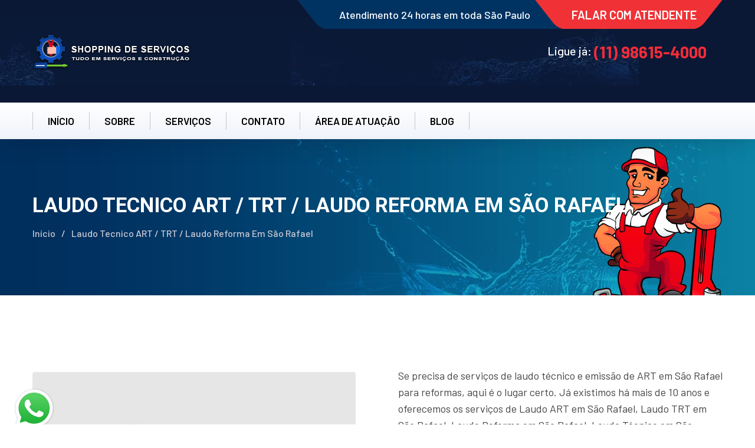

--- FILE ---
content_type: text/html; charset=UTF-8
request_url: https://shoppingdeservicos.com.br/laudo-tecnico-art-trt-laudo-reforma-sao-rafael.php
body_size: 7837
content:
<!DOCTYPE html>
<html lang="pt-br">
<head>
	<meta charset="UTF-8">
    <meta http-equiv="X-UA-Compatible" content="IE=edge">
    <title>Laudo Tecnico ART / TRT / Laudo Reforma em São Rafael - (11) 98615-4000</title>
    <meta name="robots" content="index, follow" />
    <meta name="description" content="Laudo Tecnico ART / TRT / Laudo Reforma 24 horas em São Rafael, Laudo Tecnico ART / TRT / Laudo Reforma em São Rafael, Laudo Tecnico ART / TRT / Laudo Reforma em são paulo em São Rafael, pequenos reparos em são paulo em São Rafael">
    <meta name="robots" content="all">
    <meta name="author" content="Host More Brasil - (24) 3112-7076">
    <meta name="keywords" content="Laudo Tecnico ART / TRT / Laudo Reforma 24 horas em São Rafael, Laudo Tecnico ART / TRT / Laudo Reforma em São Rafael, Laudo Tecnico ART / TRT / Laudo Reforma em são paulo em São Rafael, pequenos reparos em são paulo em São Rafael">
    <meta property="og:type" content="page">
    <meta property="og:url" content="https://shoppingdeservicos.com.br/laudo-tecnico-art-trt-laudo-reforma-sao-rafael.php">
    <meta property="og:title" content="Laudo Tecnico ART / TRT / Laudo Reforma em São Rafael">
    <meta property="og:image" content="https://shoppingdeservicos.com.br/logo2-light@2x.png">
    <meta property="og:description" content="Laudo Tecnico ART / TRT / Laudo Reforma 24 horas em São Rafael, Laudo Tecnico ART / TRT / Laudo Reforma em São Rafael, Laudo Tecnico ART / TRT / Laudo Reforma em são paulo em São Rafael, pequenos reparos em são paulo em São Rafael">
	<meta name="viewport" content="width=device-width, initial-scale=1">
	<link rel="stylesheet" href="assets/css/aos.css">
	<link rel="stylesheet" href="assets/css/bootstrap.min.css">	
	<link rel="stylesheet" href="assets/css/imp.css">
	<link rel="stylesheet" href="assets/css/custom-animate.css">
  	<link rel="stylesheet" href="assets/css/font-awesome.min.css">
	<link rel="stylesheet" href="assets/css/owl.css">
 	<link rel="stylesheet" href="assets/css/scrollbar.css">
	<link rel="stylesheet" href="assets/css/hiddenbar.css">
     <link rel="stylesheet" href="assets/css/color-2.css">
     <link rel="stylesheet" href="assets/css/style.css">
    <link rel="stylesheet" href="assets/css/style-2.css">
	<link rel="stylesheet" href="assets/css/responsive.css">
    <link rel="apple-touch-icon" sizes="180x180" href="assets/images/favicon/apple-touch-icon.png">
    <link rel="icon" type="image/png" href="assets/images/favicon/favicon-32x32.png" sizes="32x32">
    <link rel="icon" type="image/png" href="assets/images/favicon/favicon-16x16.png" sizes="16x16">
    <!-- Google Tag Manager -->
<script>(function(w,d,s,l,i){w[l]=w[l]||[];w[l].push({'gtm.start':
new Date().getTime(),event:'gtm.js'});var f=d.getElementsByTagName(s)[0],
j=d.createElement(s),dl=l!='dataLayer'?'&l='+l:'';j.async=true;j.src=
'https://www.googletagmanager.com/gtm.js?id='+i+dl;f.parentNode.insertBefore(j,f);
})(window,document,'script','dataLayer','GTM-5273LBH');</script>
<!-- End Google Tag Manager -->
<!-- Google tag (gtag.js) -->
<script async src="https://www.googletagmanager.com/gtag/js?id=AW-858261735"></script>
<script>
  window.dataLayer = window.dataLayer || [];
  function gtag(){dataLayer.push(arguments);}
  gtag('js', new Date());

  gtag('config', 'AW-858261735');
</script>
<!-- TrafficGuard Integration -->
<script>
    var dataTrafficGuard = dataTrafficGuard || [];
    dataTrafficGuard.push(['property', 'tg-009789-001']);
    dataTrafficGuard.push(['event','pageview']);
    (function() {var tg = document.createElement('script'); tg.type = 'text/javascript'; tg.async = true; tg.src = '//tgtag.io/tg.js?pid=tg-009789-001';var s = document.getElementsByTagName('script')[0];s.parentNode.insertBefore(tg, s);})();
</script>
<noscript><img src="//p.tgtag.io/event?property_id=tg-009789-001&event_name=pageview&no_script=1" width="1" height="1" border="0"/></noscript>
<!-- TrafficGuard End-->
<!-- TrafficGuard Integration -->
<script>
    var dataTrafficGuard = dataTrafficGuard || [];
    dataTrafficGuard.push(['property', 'tg-009789-001']);
    dataTrafficGuard.push(['event','pageview']);
    (function() {var tg = document.createElement('script'); tg.type = 'text/javascript'; tg.async = true; tg.src = '//tgtag.io/tg.js?pid=tg-009789-001';var s = document.getElementsByTagName('script')[0];s.parentNode.insertBefore(tg, s);})();
</script>
<noscript><img src="//p.tgtag.io/event?property_id=tg-009789-001&event_name=pageview&no_script=1" width="1" height="1" border="0"/></noscript>
<!-- TrafficGuard End-->

</head>
<!-- Google tag (gtag.js) -->
<script async src="https://www.googletagmanager.com/gtag/js?id=G-2FKPF99XXM">
</script>
<script>
  window.dataLayer = window.dataLayer || [];
  function gtag(){dataLayer.push(arguments);}
  gtag('js', new Date());

  gtag('config', 'G-2FKPF99XXM');
</script>
<body>
    <!-- Google Tag Manager (noscript) -->
<noscript><iframe src="https://www.googletagmanager.com/ns.html?id=GTM-5273LBH"
height="0" width="0" style="display:none;visibility:hidden"></iframe></noscript>
<!-- End Google Tag Manager (noscript) -->
<div class="boxed_wrapper">   
<header class="main-header header-style-one"> 
    <div class="header-top">
        <div class="header-top-bg banner-animate" style="background-image: url(assets/images/shape/header-top-bg.jpg)"></div>
        <div class="container">
            <div class="outer-box clearfix">
                <div class="header-top-left pull-left">
                    <div class="logo">
                        <a href="/"><img src="assets/images/resources/logo.png"   alt="Laudo Tecnico ART / TRT / Laudo Reforma em São Rafael"></a>
                    </div>
                </div>
                <div class="header-top-right pull-right">
                    <div class="top">
                        <div class="opening-hours">
                            <p>Atendimento 24 horas em toda São Paulo</p>
                        </div>
                        <div class="button-box">
                            <a href="https://api.whatsapp.com/send?phone=5511986154000&text=Ol%C3%A1%2C+estou+entrando+em+contato+atrav%C3%A9s+do+whatsapp%21">FALAR COM ATENDENTE</a>
                        </div>
                    </div>
                    <div class="bottom">
                        <div class="call-un-now">
                            <p>Ligue já: <a href="tel:011986154000">(11) 98615-4000</a> </p>
                        </div>
                    </div>
                </div> 
            </div>
        </div>    
    </div>  
    <div class="header">
        <div class="container">
            <div class="outer-box clearfix">
                 <div class="header-left clearfix pull-left">
                     <div class="nav-outer clearfix">
                         <div class="mobile-nav-toggler">
                            <div class="inner">
                                <span class="icon-bar"></span>
                                <span class="icon-bar"></span>
                                <span class="icon-bar"></span>
                            </div>
                        </div>
                         <nav class="main-menu style1 navbar-expand-md navbar-light">
                            <div class="collapse navbar-collapse show clearfix" id="navbarSupportedContent">
                                <ul class="navigation clearfix">
                                    <li><a href="index.php">INÍCIO</a></li>
                                    <li><a href="nossa-empresa.php">SOBRE</a></li>
                                    <li class="dropdown"><a href="#">SERVIÇOS</a>
                                        <ul>
                                                                        <li><a href="telhadista-conserto-de-telhados.php">TELHADISTA</a></li>
                                <li><a href="encanador-pex-ppr-cobre-ferro-pvc-24h.php">ENCANADOR</a></li>
                                <li><a href="desentupidora-desentupimento.php">DESENTUPIDORA</a></li>
                                <li><a href="marido-de-aluguel-faz-tudo.php">MARIDO DE ALUGUEL</a></li>
                                <li><a href="conserto-de-aquecedores-bombas-de-agua-e-pressurizadores.php">ASSISTÊNCIA TÉCNICA DE BOMBAS E AQUECEDORES</a></li>
                                <li><a href="dedetizadora-dedetizacao.php">DEDETIZADORA</a></li>
                                <li><a href="eletricista-emergencia-eletricista-24h.php">ELETRICISTA</a></li> 
                                <li><a href="laudo-tecnico-art-trt-laudo-reforma.php">LAUDO TÉCNICO</a></li>                                                        </ul>
                                    </li>   
                                    <li><a href="fale-conosco.php">CONTATO</a></li>
                                    <li><a href="area-de-atuacao.php">ÁREA DE ATUAÇÂO</a></li>
                                    <li><a href="https://shoppingdeservicos.com.br/blog/">BLOG</a></li>
                                 </ul>
                             </div>
                        </nav>                         
                     </div>
                 </div> 
                  
            </div>  
        </div>
    </div> 
    <div class="sticky-header">
        <div class="container">
            <div class="outer-box clearfix">
                 <div class="header-left clearfix pull-left">
                    <div class="nav-outer clearfix">
                         <nav class="main-menu clearfix">
                         </nav>
                    </div>
                </div>
             </div>
        </div>
    </div>
    <div class="mobile-menu">
        <div class="menu-backdrop"></div>
        <div class="close-btn"><span class="icon flaticon-multiply"></span></div>
        <nav class="menu-box">
            <div class="nav-logo"><a href="/"><img src="assets/images/resources/mobilemenu-logo.png" alt="Laudo Tecnico ART / TRT / Laudo Reforma em São Rafael"></a></div>
            <div class="menu-outer"></div>
         </nav>
    </div>  
</header> 
<section class="breadcrumb-area" style="background-image: url(assets/images/breadcrumb/breadcrumb-1.jpg);">
    <div class="container">
        <div class="row">
            <div class="col-xl-12">
                <div class="inner-content clearfix">
                    <div class="layer-outer">
                        <img src="assets/images/shape/breadcrumb-man.png" alt="Laudo Tecnico ART / TRT / Laudo Reforma em São Rafael">
                    </div>
                    <div class="title">
                       <h1>Laudo Tecnico ART / TRT / Laudo Reforma em São Rafael</h1> 
                    </div>
                    <div class="breadcrumb-menu">
                        <ul class="clearfix">
                            <li><a href="/">Início</a></li>
                            <li>/</li>
                            <li>Laudo Tecnico ART / TRT / Laudo Reforma em São Rafael</li>
                        </ul>    
                    </div>
                </div>
            </div>
        </div>
    </div>
</section>  

<section class="single-service-one">
    <div class="container">
        <div class="row clearfix">
            <div class="col-lg-6 col-md-12 col-sm-12 image-column">
                <div class="image-box">
                    <figure class="image"><img src="assets/images-2/service/laudo-tecnico-servico1.jpg" alt="Laudo Tecnico ART / TRT / Laudo Reforma em São Rafael"></figure> 
                </div>
            </div>
            <div class="col-lg-6 col-md-12 col-sm-12 content-column">
                <div class="content-box">
                    <div class="sec-title-two">
                        <h2></h2>
                    </div>
                    <div class="text">
                        <p>Se precisa de serviços de laudo técnico e emissão de ART em São Rafael para reformas, aqui é o lugar certo. Já existimos há mais de 10 anos e oferecemos os serviços de Laudo ART em São Rafael, Laudo TRT em São Rafael, Laudo Reforma em São Rafael, Laudo Técnico em São Rafael, Laudo Reforma de Apartamento em São Rafael, Laudo AVCB/CLCB em São Rafael, Laudo Estrutura em São Rafael, Laudo Elétrico em São Rafael, Laudo Hidráulico em São Rafael, Laudo Gás e Emissão ART TRT em São Rafael - com o menor preço do estado de São Paulo. Não perca tempo, faça seu laudo técnico e emissão de ART em São Rafael com a gente e garanta reformas seguras.</p>
                    </div><br><br> 
                </div>
            </div>
        </div>
        <div class="">
                <div class="content-box">
                    <div class="">
                    </div>
                    <div class="text">
                    </div>
                </div>
            </div>        
    </div>
</section>

<section class="contact-info-style1-area">
    <div class="container">
        <div class="row">
            <div class="col-xl-12">
                <div class="style1-contact-info" style="background-image: url(assets/images/pattern/style1-contact-info-bg.png)">
                    <div class="left">
                        <h2>Fale Conosco <a href="tel:011986154000">(11) 98615-4000</a> ou Contate-nos Online<br> <span>e faça seu orçamento!</span></h2>
                    </div>
                    <div class="right">
                        <a class="btn-one style2 gradient-bg-2" href="https://api.whatsapp.com/send?phone=5511986154000&text=Ol%C3%A1!%20Deixe%20seu%20nome,%20telefone,%20endere%C3%A7o%20e%20servi%C3%A7o%20a%20ser%20realizado%20que%20estaremos%20retornando%20dentro%20de%20minutos,%20em%20caso%20de%20emerg%C3%AAncia%20ou%20queira%20falar%20agora%20com%20nossos%20profissionais%20ligue:%2011-4112-9000%20/%2011-4214-2000%20agradecemos%20seu%20contato"><span class="txt">Atendimento Online</span></a>
                    </div>
                </div>
            </div>
        </div>
    </div>
</section><br><br><br>

<section class="single-service-two">
    <div class="container">
        <div class="row clearfix">
            <div class="col-lg-6 col-md-12 col-sm-12 left-column">
                <div class="left-content">
                    <div class="text">
                        <h2 class="maiuscula">LAUDO DE REFORMA ART TRT em São Rafael</h2>
                        <p class="justify">Necessita de laudo técnico em São Rafael o Shopping de Serviços oferece serviços completos de engenharia civil, temos técnico em edificações especialistas em todas áreas da engenharia para ajudar a tomar decisões informadas e seguras para a sua obra.</p>
                    </div>
                    <figure class="image-box"><img src="assets/images-2/service/laudo-tecnico-servico2.jpg" alt="pequenos reparos em são paulo em São Rafael"></figure>
                </div>
            </div>
            <div class="col-lg-6 col-md-12 col-sm-12 right-column">
                <div class="right-content justify">
                <br><br><br>
                    <p>Nossos especialistas oferecem serviços de laudo de obras e reformas em São Rafael, emissão de ART (Anotação de Responsabilidade Técnica) ou TRT (Técnico Responsável Técnico) assinado, além de serviços de gás, reformas, hidráulicos, elétricos, estruturais e testes de estanqueidade.</p>
                    <p>Nossos profissionais também realizam laudos AVCB/CLCB em São Rafael, avclb e outros serviços de perícia em São Rafael, além de auxiliar os assistentes peritos. Todos os nossos laudos são assinados por engenheiros civis, arquitetos e técnicos em edificações.</p>
                    <p>Os serviços de laudo técnico em São Rafael são essenciais para garantir a segurança de uma obra. Se você está planejando reformar, construir ou até mesmo vender a sua casa, entre em contato conosco para obter mais informações sobre os nossos serviços.</p>
                </div><br><br><br>
            </div>
        </div>
        <br> 
    </div>
</section>

<section class="single-service-one">
    <div class="container">
        <div class="row clearfix">
            <div class="col-lg-6 col-md-12 col-sm-12 image-column">
                <div class="image-box">
                    <figure class="image"><img src="assets/images-2/service/laudo-tecnico-servico3.png" alt="Laudo Tecnico ART / TRT / Laudo Reforma em São Rafael"></figure> 
                </div>
            </div>
            <div class="col-lg-6 col-md-12 col-sm-12 content-column">
                <div class="content-box">
                    <div class="sec-title-two">
                        <h2>LAUDO TÉCNICO ART PARA REFORMA em São Rafael</h2>
                    </div>
                    <div class="text justify">
                        <p>O laudo técnico art em São Rafael (responsabilidade técnica) é um documento legalmente emitido por um profissional habilitado de técnico em edificações, engenharia civil, arquitetura ou afins para avaliar a viabilidade técnica da realização de determinadas obras, reformas ou serviços em uma edificação.</p>
                    </div><br><br> 
                </div>
            </div>
        </div>
        <div class="">
                <div class="content-box">
                    <div class="">
                    </div>
                    <div class="text">
                    </div>
                </div>
            </div>
            <p class="justify">Esse documento é exigido por órgãos públicos competentes, a fim de certificar que a obra a ser executada possui as condições necessárias para a realização segura, dentro dos padrões exigidos para garantir a segurança dos usuários e do próprio imóvel.</p>
            <p class="justify">O laudo técnico art em São Rafael também é necessário para garantir que as reformas realizadas atendam às normas técnicas e de segurança estabelecidas para a edificação, evitando riscos à saúde e segurança dos usuários e danos às estruturas existentes.</p>  
            <p class="justify">Esse documento é importante para garantir a segurança e qualidade das reformas, além de ser necessário para que se possa obter autorização dos órgãos competentes para a realização da obra.</p>          
    </div>
</section>

<section class="single-service-two">
    <div class="container">
        <div class="row clearfix">
            <div class="col-lg-6 col-md-12 col-sm-12 left-column">
                <div class="left-content">
                    <div class="text">
                        <h2 class="maiuscula">LAUDO REFORMA APARTAMENTO em São Rafael</h2>
                    </div>
                    <figure class="image-box"><img src="assets/images-2/service/laudo-tecnico-servico4.jpg" alt="pequenos reparos em são paulo em São Rafael"></figure>
                </div>
            </div>
            <div class="col-lg-6 col-md-12 col-sm-12 right-column">
                <div class="right-content justify">
                <br><br><br>
                <p class="justify">Um laudo de reforma de apartamento ART em São Rafael é um documento emitido por um técnico em edificações que certifica que as obras de reforma de um apartamento estão de acordo com as normas de segurança e qualidade estabelecidas pelo ART (Anotação de Responsabilidade Técnica). Este documento é necessário para que se possa obter a licença de funcionamento da obra, sendo exigido pelos órgãos públicos competentes.</p>
                    <p>O síndico de um prédio pode exigir o laudo de reforma de apartamento ART em São Rafael, uma vez que as obras de reforma devem seguir as normas de segurança e qualidade estabelecidas pela ART. O técnico em edificações pode emitir o laudo, pois possui o conhecimento e a capacidade necessários para avaliar as obras de reforma e certificar se elas estão de acordo com as normas de segurança e qualidade exigidas.</p>
                </div><br><br><br>
            </div>
        </div>
        <br> 
    </div>
</section>

<section class="single-service-one">
    <div class="container">
        <div class="row clearfix">            
            <div class="col-lg-12 col-md-12 col-sm-12 content-column">
                <div class="content-box">
                    <div class="sec-title-two">
                        <h2>LAUDO AVCB/CLCB em São Rafael</h2>
                    </div><br>
                    <div class="text">
                    </div>
                </div>
            </div>
        </div>
        <div class="">
                <div class="content-box">
                    <div class="">
                    </div>
                    <div class="text">
                    </div>
                </div>
            </div>
            <p class="justify">O AVCB/CLCB em São Rafael (Auto de Vistoria do Corpo de Bombeiros) e o AVCLB em São Rafael (Auto de Vistoria do Corpo de Licenciamento de Bombeiros) são documentos emitidos pelo Corpo de Bombeiros e necessários para aprovação de projetos e licenças para construção, reforma ou utilização de edificações.</p>
            <p class="justify">Esses laudos servem para garantir que os estabelecimentos estão de acordo com as normas de segurança exigidas pelo Corpo de Bombeiros.</p>
            <p class="justify">Quem pode pedir esses laudos são os proprietários ou responsáveis pelos imóveis ou empresas, que devem preencher o requerimento de vistoria.</p>      
    </div>
</section>

<section class="contact-info-style1-area">
    <div class="container">
        <div class="row">
            <div class="col-xl-12">
                <div class="style1-contact-info" style="background-image: url(assets/images/pattern/style1-contact-info-bg.png)">
                    <div class="left">
                        <h2>Fale Conosco <a href="tel:011986154000">(11) 98615-4000</a> ou Contate-nos Online<br> <span>e faça seu orçamento!</span></h2>
                    </div>
                    <div class="right">
                        <a class="btn-one style2 gradient-bg-2" href="https://api.whatsapp.com/send?phone=5511986154000&text=Ol%C3%A1!%20Deixe%20seu%20nome,%20telefone,%20endere%C3%A7o%20e%20servi%C3%A7o%20a%20ser%20realizado%20que%20estaremos%20retornando%20dentro%20de%20minutos,%20em%20caso%20de%20emerg%C3%AAncia%20ou%20queira%20falar%20agora%20com%20nossos%20profissionais%20ligue:%2011-4112-9000%20/%2011-4214-2000%20agradecemos%20seu%20contato"><span class="txt">Atendimento Online</span></a>
                    </div>
                </div>
            </div>
        </div>
    </div>
</section><br><br>

<section class="single-service-two">
    <div class="container">
        <div class="row clearfix">
            <div class="col-lg-12 col-md-12 col-sm-12 left-column">
                <div class="left-content">
                    <div class="text">
                        <h2 class="maiuscula">LAUDO DE ESTRUTURAS COM ART OU TRT em São Rafael</h2>
                        <br>
                        <p class="justify">O laudo de estruturas com Art ou TRT em São Rafael serve para avaliar as condições estruturais de um edifício, bem como avaliar a estabilidade da estrutura, a integridade da estrutura, a resistência da estrutura e outros aspectos relacionados. A necessidade de um laudo de estruturas em São Rafael pode variar, mas geralmente é requerido em casos em que há dúvidas sobre a integridade da estrutura de um edifício ou em casos de obras de reforma.</p>
                        <br>
                        <p class="justify">A emissão de um laudo de estruturas com Art ou TRT em São Rafael deve ser feita por um técnico qualificado, como um engenheiro civil/estrutural, arquiteto ou Técnico de edificação.  </p>
                    </div>
                </div>
            </div>
            <div class="col-lg-6 col-md-12 col-sm-12 right-column">
                <div class="right-content justify">
                <br><br><br>
                </div>
            </div>
        </div>
        <br> 
    </div>
</section>

<section class="single-service-one">
    <div class="container">
        <div class="row clearfix">            
            <div class="col-lg-12 col-md-12 col-sm-12 content-column">
                <div class="content-box">
                    <div class="sec-title-two">
                        <h2>LAUDO ELETRICO COM ART OU TRT em São Rafael</h2>
                    </div><br>
                    <div class="text">
                    </div>
                </div>
            </div>
        </div>
        <div class="">
                <div class="content-box">
                    <div class="">
                    </div>
                    <div class="text">
                    </div>
                </div>
            </div>
            <p class="justify">Um laudo elétrico em São Rafael é um documento emitido por um profissional habilitado como Técnico em Edificações, Engenharia Elétrica ou Eletrotécnica que atesta a segurança e a adequação dos circuitos elétricos de um local. O laudo elétrico em São Rafael avalia se o local está em conformidade com as normas técnicas de segurança e o projeto elétrico.</p>
            <p class="justify">A necessidade de um laudo elétrico em São Rafael é para garantir que a instalação elétrica de um local esteja segura e funcional. O laudo elétrico em São Rafael é útil para quem adquire um imóvel, faz reformas, constrói um novo imóvel e também para os locais que necessitam de manutenção ou de qualquer outro tipo de alteração.</p>
            <p class="justify">Qualquer pessoa pode solicitar um laudo elétrico em São Rafael, desde que seja feito por um profissional habilitado.</p>      
    </div>
</section>

<section class="single-service-two">
    <div class="container">
        <div class="row clearfix">
            <div class="col-lg-12 col-md-12 col-sm-12 left-column">
                <div class="left-content">
                    <div class="text">
                        <h2 class="maiuscula">LAUDO HIDRAULICA COM ART OU TRT em São Rafael</h2>
                        <br>
                        <p class="justify">Um laudo hidráulico com ART ou TRT em São Rafael é um documento técnico emitido por um técnico em edificações ou engenheiro responsável técnico. O objetivo é verificar se a instalação hidráulica de um edifício está de acordo com as normas técnicas estabelecidas, assegurando assim que seu uso é seguro.</p>
                        <br>
                        <p class="justify">A necessidade de um laudo hidráulico com ART ou TRT em São Rafael pode ser exigida por proprietários, locatários, seguradoras ou organismos governamentais. Além disso, pode ser solicitado quando houver alterações nas instalações hidráulicas, como a instalação de equipamentos novos ou a realização de obras de manutenção.</p>
                        <br>
                        <p class="justify">O técnico em edificações pode emitir o laudo hidráulico em São Rafael. No entanto, o profissional deve ter um conhecimento aprofundado das normas e especificações técnicas exigidas para a instalação hidráulica. Além disso, o técnico deve possuir o Certificado de Responsabilidade Técnica (CRT) para poder emitir o documento.</p>
                    </div>
                </div>
            </div>
            <div class="col-lg-6 col-md-12 col-sm-12 right-column">
                <div class="right-content justify">                
                </div>
            </div>
        </div>
        <br> 
    </div>
</section>

<br><br>
<section class="contact-info-style1-area">
    <div class="container">
        <div class="row">
            <div class="col-xl-12">
                <div class="style1-contact-info" style="background-image: url(assets/images/pattern/style1-contact-info-bg.png)">
                    <div class="left">
                        <h2>Fale Conosco <a href="tel:011986154000">(11) 98615-4000</a> ou Contate-nos Online<br> <span>e faça seu orçamento!</span></h2>
                    </div>
                    <div class="right">
                        <a class="btn-one style2 gradient-bg-2" href="https://api.whatsapp.com/send?phone=5511986154000&text=Ol%C3%A1!%20Deixe%20seu%20nome,%20telefone,%20endere%C3%A7o%20e%20servi%C3%A7o%20a%20ser%20realizado%20que%20estaremos%20retornando%20dentro%20de%20minutos,%20em%20caso%20de%20emerg%C3%AAncia%20ou%20queira%20falar%20agora%20com%20nossos%20profissionais%20ligue:%2011-4112-9000%20/%2011-4214-2000%20agradecemos%20seu%20contato"><span class="txt">Atendimento Online</span></a>
                    </div>
                </div>
            </div>
        </div>
    </div>
</section>
<section class="single-service-one">
    <div class="container">
        <div class="row clearfix">
            <div class="col-lg-6 col-md-12 col-sm-12 image-column">
                <div class="image-box">
                    <figure class="image"><img src="assets/images-2/service/laudo-tecnico-servico5.jpg" alt="Laudo Tecnico ART / TRT / Laudo Reforma em São Rafael"></figure> 
                </div>
            </div>
            <div class="col-lg-6 col-md-12 col-sm-12 content-column">
                <div class="content-box">
                    <div class="sec-title-two">
                        <h2>LAUDO GAS COM ART OU TRT em São Rafael</h2>
                    </div>
                    <div class="text">
                        <p class="justify">Um laudo gás em São Rafael é um documento emitido por um profissional habilitado, geralmente um engenheiro ou tecnico em edificações, que avaliam o estado de segurança dos equipamentos de gás utilizados em residências ou empresas. O laudo gás em São Rafael é necessário para que seja comprovado que esses equipamentos estão em condições de operação seguras, dentro dos padrões de segurança exigidos pelas autoridades competentes. Caso esses equipamentos não estejam em condições adequadas, o laudo gás em São Rafael deverá ser feito a fim de determinar as medidas necessárias para corrigir suas falhas. O laudo gás em São Rafael pode ser solicitado por qualquer pessoa, desde que haja a necessidade de verificar a segurança dos equipamentos de gás. O tecnico em edificações, desde que devidamente habilitado, está autorizado a realizar o laudo gás em São Rafael.</p>
                    </div><br><br> 
                </div>
            </div>
        </div>
        <div class="">
                <div class="content-box">
                    <div class="">
                    </div>
                    <div class="text">
                    </div>
                </div>
            </div>
        </div>
</section>

<section class="single-service-two">
    <div class="container">
        <div class="row clearfix">
            <div class="col-lg-6 col-md-12 col-sm-12 left-column">
                <div class="left-content">
                    <div class="text">
                        <h2 class="maiuscula"></h2>
                    </div>
                    <figure class="image-box"><img src="assets/images-2/service/laudo-tecnico-servico6.jpg" alt="pequenos reparos em são paulo em São Rafael"></figure>
                </div>
            </div>
            <div class="col-lg-6 col-md-12 col-sm-12 right-column">
                <div class="right-content justify">
                    <h3>QUAL A PRINCIPAL VANTAGEM DE TER UM ENGENHEIRO OU TÉCNICO EM EDIFICAÇÕES RESPONSÁVEL em São Rafael?</h3>
                <br><br>              
                <p class="justify">A principal vantagem de ter um engenheiro ou técnico em edificações responsável em São Rafael é que eles possuem conhecimentos e habilidades específicas para ajudar a garantir que o projeto seja seguro, eficiente e apropriado para o uso pretendido. Eles podem ajudar a avaliar a qualidade e a segurança de materiais, sistemas e equipamentos usados em projetos de construção, bem como as técnicas de instalação e outros métodos de construção. Eles também podem ajudar a garantir que os projetos de construção cumpram as regulamentações e padrões de segurança aplicáveis. Além disso, eles também podem fornecer suporte aos proprietários durante as fases de projeto, construção e manutenção.</p>
                </div><br><br><br>
            </div>
        </div>
        <br>
        <br><br><br><br>     
    </div>
</section>

<footer class="footer-area">
    <div class="footer-bg" style="background-image: url(assets/images/shape/footer-bg.jpg)"></div>    
    <div class="footer-top">
        <div class="footer-top-bg" style="background-image: url(assets/images/pattern/footer-top-bg.png)"></div>
        <div class="container">
            <div class="row">
                <div class="col-xl-12">
                    <div class="footer-top-contact-box">
                        <ul>
                            <li>
                                <div class="icon">
                                    <span class="fa fa-whatsapp thm-clr"></span>
                                </div>
                                <div class="title">
                                    <h5>WhatsApp :</h5>
                                    <h5><a href="https://api.whatsapp.com/send?phone=5511986154000&text=Ol%C3%A1%2C+estou+entrando+em+contato+atrav%C3%A9s+do+whatsapp%21">(11) 98615-4000</a></h5>
                                </div>
                            </li>
                             <li>
                                <div class="icon">
                                    <span class="icon-phone thm-clr"></span>
                                </div>
                                <div class="title">
                                    <h5>Ligue já :</h5>
                                    <h5><a href="tel:01198615400">(11) 98615-4000</a></h5>
                                </div>
                            </li>
                          </ul>
                    </div>
                </div>
            </div>
        </div>    
    </div>
    <div class="footer">
        <div class="container">
            <div class="row">
                 <div class="col-xl-4 col-lg-6 col-md-6 col-sm-12">
                    <div class="single-footer-widget marbtm">
                        <div class="our-company-info">
                            <div class="footer-logo">
                                <a href="/"><img src="assets/images/footer/footer-logo.png" alt="Laudo Tecnico ART / TRT / Laudo Reforma em São Rafael"></a>   
                            </div>
                            <div class="text">
                                <p>A Shopping Serviços é uma empresa fundada há 55 anos e é reconhecida como uma das mais experientes e qualificadas do ramo de prestação de serviços...</p>
                            </div>
                         </div>      
                    </div>
                </div> 
                 <div class="col-xl-2 col-lg-6 col-md-6 col-sm-12">
                    <div class="single-footer-widget marlftminus marbtm">
                        <div class="title">
                            <h3>NAVEGAR</h3>
                        </div>
                        <div class="footer-widget-link1">
                            <ul>
                                <li><a href="index.php">INÍCIO</a></li>    
                                <li><a href="nossa-empresa.php">SOBRE</a></li>             
                                <li><a href="fale-conosco.php">CONTATO</a></li>             
                                <li><a href="area-de-atuacao.php">ÁREA DE ATUAÇÃO</a></li>             
                                <li><a href="sitemap.xml">SITEMAP</a></li>                         
                            </ul>
                        </div>
                    </div>
                </div> 
                <div class="col-xl-3 col-lg-6 col-md-6 col-sm-12">
                    <div class="single-footer-widget martop16">
                        <div class="title">
                            <h3>SERVIÇOS</h3>
                        </div>
                        <div class="footer-widget-link2">
                            <ul>
                                                            <li><a href="telhadista-conserto-de-telhados.php">TELHADISTA</a></li>
                                <li><a href="encanador-pex-ppr-cobre-ferro-pvc-24h.php">ENCANADOR</a></li>
                                <li><a href="desentupidora-desentupimento.php">DESENTUPIDORA</a></li>
                                <li><a href="marido-de-aluguel-faz-tudo.php">MARIDO DE ALUGUEL</a></li>
                                <li><a href="conserto-de-aquecedores-bombas-de-agua-e-pressurizadores.php">ASSISTÊNCIA TÉCNICA DE BOMBAS E AQUECEDORES</a></li>
                                <li><a href="dedetizadora-dedetizacao.php">DEDETIZADORA</a></li>
                                <li><a href="eletricista-emergencia-eletricista-24h.php">ELETRICISTA</a></li> 
                                <li><a href="laudo-tecnico-art-trt-laudo-reforma.php">LAUDO TÉCNICO</a></li>                                            </ul>
                        </div> 
                    </div>
                </div>
                <div class="col-xl-3 col-lg-6 col-md-6 col-sm-12">
                    <div class="footer-widget-shape1">
                        <img src="assets/images/shape/man.png" alt="Shape1">
                    </div>    
                   
                </div>
            </div>
        </div>
    </div>
    <div class="footer-bottom">
        <div class="container">
            <div class="outer-box">
                <div class="copyright-text">
                    <p>&copy; Todos os direitos reservados a <a href="https://shoppingdeservicos.com.br/"><b>Laudo Tecnico ART / TRT / Laudo Reforma em São Rafael</b></a> &nbsp;&nbsp;| &nbsp;&nbsp;Desenvolvido por <a href="https://hostmore.dev.br" target="blank"><b>Host More Brasil</b></a></p>
                </div>
            </div>    
        </div>    
    </div>
</footer>   
</div> 
<button class="scroll-top scroll-to-target" data-target="html">
    <span class="fa fa-angle-up"></span>
</button> 
<script src="assets/js/jquery.js"></script>
<script src="assets/js/aos.js"></script>
<script src="assets/js/appear.js"></script>
<script src="assets/js/bootstrap.bundle.min.js"></script>
<script src="assets/js/bootstrap-select.min.js"></script>
 <script src="assets/js/isotope.js"></script>
<script src="assets/js/jquery.bootstrap-touchspin.js"></script>
<script src="assets/js/jquery.countdown.min.js"></script>
<script src="assets/js/jquery.countTo.js"></script>
<script src="assets/js/jquery.easing.min.js"></script>
<script src="assets/js/jquery.enllax.min.js"></script>
<script src="assets/js/jquery.fancybox.js"></script>
<script src="assets/js/jquery.mixitup.min.js"></script>
<script src="assets/js/jquery.paroller.min.js"></script>
<script src="assets/js/jquery.polyglot.language.switcher.js"></script>
<script src="assets/js/map-script.js"></script>
<script src="assets/js/nouislider.js"></script>
<script src="assets/js/owl.js"></script>
 <script src="assets/js/validation.js"></script>
<script src="assets/js/wow.js"></script>
<script src="assets/js/jquery.magnific-popup.min.js"></script>
<script src="assets/js/slick.js"></script>
<script src="assets/js/lazyload.js"></script>
<script src="assets/js/scrollbar.js"></script>
<script src="assets/js/tilt.jquery.js"></script>
<script src="assets/js/jquery.bxslider.min.js"></script>
 <script src="assets/js/parallax.min.js"></script>
<script src="assets/js/jquery.tinyscrollbar.js"></script>
<script src="assets/js/jQuery.style.switcher.min.js"></script>
<script src="assets/js/nav-tool.js"></script>
 <script src="assets/js/custom.js"></script>
<script>
        $(function() {
  $('#send-message-whatsapp').on('click', 'button', function(e) {
    e.preventDefault();

    const $form = $("#send-message-whatsapp");
    const phone = '551198615-400';
    const text = $form.children('input[name="text"]').val();
    const action = "https://api.whatsapp.com/send?phone=" + phone + "&text=" + text;

    $form.attr('action', action);
    $form.attr('target', '_blank');
    $form.submit();
  });
});
</script>
   <style>
            .whatsapp {
                position: fixed;
                top: 90%;
                left: 1%;
                padding: 10px;
                z-index: 10000000;
            }
            </style>
            <div>
                <a href="https://api.whatsapp.com/send?phone=5511986154000&text=Ol%C3%A1%2C+estou+entrando+em+contato+atrav%C3%A9s+do+whatsapp%21" 
                   target="_blank">
                   <img  class="whatsapp" src="assets/images/whatsapp.png" width="90px" alt="Laudo Tecnico ART / TRT / Laudo Reforma em São Rafael"/>
                </a>
            </div>	
</body>
</html>

--- FILE ---
content_type: text/css
request_url: https://shoppingdeservicos.com.br/assets/css/color-2.css
body_size: 3853
content:
.header-style-two .outer-box .main-menu .navigation>li:hover>a,.header-style-two .outer-box .main-menu .navigation>li.current>a{color:#d72027}.header-style-two .support-box h3 a:hover{color:#d72027}.theme-btn-one:before{background:#d72027}.banner-style-two .content-box .box-one{background:#d72027}.banner-style-two .content-box .box-two{background:#3362bc}.sec-title-two .sub-title{color:#d72027}.sec-title-two .sub-title:before,.sec-title-two.centred .sub-title:after{background:#d72027}.content_block_one .content-box .text h4{color:#5496f0}.list-style-one li:before{color:#d72027}.theme-btn-two{background-image:-webkit-linear-gradient(0deg,#d90429 0%,#d92c04 100%)}.service-block-one .inner-box .image-box{background:#d72027}.service-block-one .inner-box .lower-content h3 a:hover{color:#d72027}.service-block-one .inner-box .lower-content .link a{color:#d72027}.service-block-one .inner-box .lower-content .link a:before{background:#ff8b23}.service-section .owl-nav button:hover{color:#d72027}.additional-service .content-box .inner{background:#107cec}.content_block_two .content-box .inner-box .single-item .icon-box{color:#d72027}.counter-block-one .inner-box .icon-box{background:-webkit-linear-gradient(90deg,#158fe3,#17d1dd 100%)}.counter-block-one .inner-box .count-outer{color:#3195ff}.counter-block-one .inner-box p{color:#3195ff}.team-block-one .inner-box .image-box .image{background:-webkit-linear-gradient(90deg,#062b51,#169ddc 100%)}.team-block-one .inner-box .image-box .social-links li a:hover{background:#d72027;border-color:#d72027}.team-block-one .inner-box .lower-content h4 a:hover{color:#d72027}.main-footer .footer-top .newsletter-widget form .form-group input:focus{border-color:#d72027!important}.main-footer .footer-top .newsletter-widget form .form-group button{background:#d72027}.main-footer .social-links li a:hover{background:#d72027;border-color:#d72027}.header-style-three .header-upper .support-box .icon-box{color:#d72027}.header-style-three .header-upper .support-box h3 a:hover{color:#d72027}.header-style-three .header .outer-box .nav-outer{background:-webkit-linear-gradient(90deg,#ca1414,#e33d3d 100%)}.header-style-three .header .outer-box .nav-outer .btn-box a{background:#ba1616}.banner-style-three .inner-box .form-inner .form-group input:focus,.banner-style-three .inner-box .form-inner .form-group textarea:focus{border-color:#ba1616!important}.support-section .inner-container{background:-webkit-linear-gradient(90deg,#febb33,#feab26 100%)}.support-section .single-item p a:hover{color:#ba1616}.support-section .inner-container:before{background:-webkit-linear-gradient(90deg,#febb33,#feab26 100%)}.image_block_two .image-box .content-inner{background:#0af}.service-block-two .inner-box .icon-box{background:-webkit-linear-gradient(90deg,#124b8f,#0f71bd 100%)}.service-block-two .inner-box:before{background:-webkit-linear-gradient(90deg,#124b8f,#0f71bd 100%)}.service-style-two .inner-content li:last-child .service-block-two .inner-box{background:#de4040}.image_block_three .image-box h5{background:#08468d}.counter-block-two .inner-box .icon-box{color:#dd1f1f}.latest-project-style1-area.alternat-2 .single-project-style1 .img-holder .overlay-content h3 a:hover{color:#dd1f1f}.testimonial-block-two .inner-box .author-box .designation{color:#d72027}.testimonial-block-two .inner-box .author-box .quote-icon{color:#d72027}.testimonial-style-two .owl-carousel .owl-dots button.active,.testimonial-style-two .owl-carousel .owl-dots button:hover{background:#d72027;border-color:#d72027}.team-block-two .inner-box .content-box{background:#d90429}.team-block-two .inner-box .content-box .social-links li a:hover{color:#d90429}.cta-style-two .inner-box h2 span{color:#1dbee8}.cta-style-two .inner-box h3 a{color:#f9bb27}.news-style-two .sec-title-two .link a{color:#ee0d09}.news-block-one .inner-box .lower-content h3 a:hover{color:#ee0d09}.news-block-one .inner-box .lower-content .link a{background:#ee0d09}.header-style-four .outer-box .main-menu .navigation>li:hover>a,.header-style-four .outer-box .main-menu .navigation>li.current>a{color:#df773c}.header-style-four .main-menu .navigation>li>ul>li>a:hover{color:#df773c}.header-style-four .main-menu .navigation> li> ul> li> a:before{background:#df773c}.header-style-four .main-menu .navigation>li:before{background-image:-webkit-linear-gradient(90deg,#df773c 0%,#df773c 99%)}.banner-style-four .content-box .theme-btn-two:before{background:#df773c}.banner-style-four .image-box .content-inner:before{background:#ae2f1d}.banner-style-four .lower-box .list-style-one li:before{color:#da452f}.service-block-three .inner-box .icon-box{color:#d72027}.service-block-three .inner-box h3 a:hover{color:#d72027}.service-style-three .owl-carousel .owl-nav button:hover{background:#d72027;border-color:#d72027}.project-section .filters .link a:hover{color:#d72027}.sortable-masonry .filter-tabs li.active,.sortable-masonry .filter-tabs li:hover{color:#d72027!important}.chooseus-style-three .upper-box .bg-layer-1{background:#ac2d1b}.content_block_seven .content-box .inner-box .single-item .inner .icon-box{color:#d72027}.chooseus-style-three .counter-block-two .inner-box .icon-box{color:#ab3120}.chooseus-style-three .counter-block-two .inner-box p{color:#ab3120}.video-section .inner-box .theme-btn-two{background-image:-webkit-linear-gradient(0deg,#d90429 0%,#d92c04 100%)}.video-section .inner-box .video-inner .video-btn a i{color:#d90429}.testimonial-block-three .inner-box .text .quote-icon{color:#d90429}.testimonial-block-three .inner-box .author-box .designation{color:#cd8245}.testimonial-style-three .form-inner .quote-form{background:#ac2d1b}.team-block-three .inner-box .content-box .link a:hover{color:#d72027}.news-style-three .single-blog-style1 .text-holder .blog-title a:hover{color:#d72027}.news-block-two .inner-box h3 a:hover{color:#d72027}.footer-style-two .footer-social-links ul li a:hover{color:#d72027}.banner-style-five .banner-outer{background-image:-webkit-linear-gradient(0deg,#002c5d 0%,#0c7ea2 100%)}.banner-style-five .inner-box .content-box .theme-btn-two{background-image:-webkit-linear-gradient(0deg,#d90429 0%,#d92c04 100%)}.feature-section .content-box h3 a{color:#d72027}.service-block-four .inner-box{border-bottom:4px solid #d90429}.service-block-four .inner-box h3 a:hover{color:#d72027}.service-block-four .inner-box .link a{color:#d72027}.service-style-four .owl-carousel .owl-nav button:hover{background:#d72027;border-color:#d72027}.chooseus-style-four .trusted-box{background:#d72027}.content_block_ten .content-box .inner-box .single-item .icon-box{color:#da0a2e}.value-section .counter-block-two .inner-box .icon-box{color:#0b67b4}.value-section .counter-block-two .inner-box p{color:#0b67b4}.testimonial-style-three.alternat-2 .testimonial-block-three .inner-box .author-box .designation{color:#88c0f9}.team-style-four .team-block-three .inner-box .content-box{background:#d90429}.news-style-four .text-holder .date-box h5{background:#d90429}.news-style-four .text-holder .blog-title a:hover{color:#d72027}.banner-carousel .content-box .btn-box .theme-btn-two{background-image:-webkit-linear-gradient(0deg,#d90429 0%,#d92c04 100%)}.enquirey-section .inner-container{background:#f6c61d}.enquirey-section .form-inner .message-btn button[type="submit"]:hover{background:#d90429}.enquirey-section .inner-container:before{background:#f6c61d}.content_block_11 .content-box .lower-box .single-item .icon-box{color:#d72027}.content_block_11 .content-box .lower-box .single-column:last-child .single-item{background:#d72027}.service-block-five .inner-box .image-box{background:#d72027}.service-block-five .inner-box .lower-content .icon-box{color:#d72027}.service-block-five .inner-box .lower-content h3 a:hover{color:#d72027}.service-style-five .owl-carousel .owl-nav button:hover{background:#d72027;border-color:#d72027}.content_block_12 .content-box .inner-box .single-item .icon-box{color:#d72027}.project-style-two .sec-title-two .btn-box .theme-btn-two{background-image:-webkit-linear-gradient(0deg,#d90429 0%,#d92c04 100%)}.cta-style-three .inner-container{background:#d90429}.testimonial-style-three.alternat-3 .testimonial-block-three .inner-box .author-box .designation{color:#d72027}.content_block_13 .content-box .progress-box .bar-inner{background:#d72027}.content_block_14 .content-box .text:before{background:#d90627}.content_block_14 .content-box .form-inner .form-group input:focus{border-color:#d90627!important}.map-section .contact-map-outer .address-box{background:#087fe8}.header-style-seven .support-box h6{color:#d72027!important}.header-style-seven .support-box h3 a{color:#d72027!important}.slider-style-two .banner-carousel .content-box .theme-btn-two{background:#fea700}.slider-style-two .lower-text .icon-box{color:#d72027}.content_block_16 .content-box .inner-box .single-item .inner .icon-box{background-image:-webkit-linear-gradient(-90deg,#17c192 0%,#077ba5 100%)}.project-style-three .owl-nav button:hover{background:#d72027!important}.video-style-two .inner-box .text-inner a{color:#d72027}.team-block-four .inner-box .image-box{background:#d72027}.team-block-four .inner-box .lower-content h4 a:hover{color:#d72027}.testimonial-style-four .testimonial-content .thumb-box .quote-icon{color:#d72027}.testimonial-style-four .testimonial-content .text .designation{color:#d72027}.testimonial-style-four .owl-carousel .owl-dots button.active,.testimonial-style-four .owl-carousel .owl-dots button:hover{background:#d72027;border-color:#d72027}.news-style-two.alternat-2 .news-block-one .inner-box .lower-content .post-date{color:#d72027}.slider-style-three .outer-container{background-image:-webkit-linear-gradient(-90deg,#d5beaf 0%,#e7d4c8 100%)}.service-block-six .inner-box .lower-content h3 a:hover{color:#d72027}.service-block-six .inner-box .lower-content .link a{color:#d72027}.service-block-seven .inner-box .icon-box{color:#ef7326}.service-block-seven .inner-box:before{background:#ef7326}.value-style-two .inner-content{background:#ffa268}.value-style-two .content_block_ten .content-box .inner-box .single-item .icon-box{color:#ffa268}.value-style-two .content_block_ten .content-box .sec-title-two .sub-title{color:#ffa268}.value-style-two .content_block_ten .content-box .sec-title-two .sub-title:before{background:#ffa268}.testimonial-block-four .inner-box .text .designation{color:#d72027}.appointment-section .form-inner .form-group input:focus,.appointment-section .form-inner .form-group textarea:focus{border-color:#d72027!important}.main-footer.home-8 .footer-top .newsletter-widget form .form-group button{background:#834f52}.main-footer.home-8 .footer-top .newsletter-widget form .form-group input:focus{border-color:#834f52!important}.main-footer.home-8 .social-links li a:hover{background:#834f52;border-color:#834f52}.content_block_18 .content-box .author-box .author-info .designation{color:#d72027}.service-style-eight .tab-buttons li.active-btn{background:#d90627}.service-block-eight .inner-box:hover .icon-box{color:#d72027}.testimonial-style-six .testimonial-content .inner-box .text .quote-icon{color:#d72027}.testimonial-style-six .testimonial-content .inner-box .author-box h5{color:#d72027}.testimonial-style-six .owl-carousel .owl-dots button.active,.testimonial-style-six .owl-carousel .owl-dots button:hover{background:#d72027;border-color:#d72027}.content_block_20 .content-box .download-list li a:hover{color:#d72027}.banner-style-seven .banner-info .info-list li.video-inner a i{background:#d72027}.banner-style-seven .banner-info .info-list li .single-item h5 a:hover{color:#d72027}.about-style-nine .content_block_four .content-box .sec-title-two h2 span{color:#d72027}.service-block-nine .inner-box h3 a:hover{color:#d72027}.service-block-nine .inner-box .link-btn a{color:#d72027}.process-block-one .inner-box:before{background:#d72027}.content_block_21 .content-box .inner-box .single-item .icon-box{color:#d72027}.banner-style-eight .content-box-one .content-inner:before{background:#d72027}.banner-style-eight .content-box-two{background:#0063bf}.content_block_22 .content-box .link a{background-image:-webkit-linear-gradient(0deg,#0362ac 0%,#0797cc 100%)}.service-block-ten .inner-box .image-box{background:#d72027}.service-block-ten .inner-box .lower-content h3 a:hover{color:#d72027}.service-block-ten .inner-box .lower-content .link a{color:#d72027}.chooseus-style-seven .inner-container{background:#be2b32}.project-style-five .project-block-one .image{background:#d90e20}.project-style-five .sec-title-two .link-box a{color:#d90e20}.team-style-two.home-11 .coupon-block-one .inner-box .discount-box h2{color:#ec1f1f}.team-style-two.home-11 .coupon-block-one .inner-box .inner h5{color:#ec1f1f}.header-style-12 .outer-box .header-right .call-box h4 a{color:#567c17}.header-style-12 .main-menu .navigation>li>ul>li>a:hover{color:#567c17}.header-style-12 .main-menu .navigation> li> ul> li> a:before{background:#567c17}.header-style-12 .main-menu .navigation>li:before{background:#567c17}.header-style-12 .outer-box .main-menu .navigation>li:hover>a,.header-style-12 .outer-box .main-menu .navigation>li.current>a{color:#567c17}.home_landscaping .sec-title-two .sub-title{color:#567c17}.home_landscaping .sec-title-two .sub-title:before{background:#567c17}.service-block-11 .inner-box .image-box{background:#567c17}.service-block-11 .inner-box .lower-content h3 a:hover{color:#567c17}.service-block-11 .inner-box .lower-content .link a{color:#769b04}.service-style-11 .owl-carousel .owl-nav button:hover{background:#567c17;border-color:#567c17}.project-style-six .sec-title-two .link-box a{color:#567c17;border-bottom:1px solid #567c17}.project-style-six .project-block-one .inner-box .image{background:#567c17}.chooseus-style-eight .content_block_seven .content-box .inner-box .single-item .inner .icon-box{color:#567c17}.home_landscaping .sec-title-two .sub-title:after{background:#567c17}.news-style-four.home-12 .text-holder .date-box h5{background:#567c17}.news-style-four.home-12 .single-blog-style1 .text-holder .blog-title a:hover{color:#567c17}.news-style-four.home-12 .text-holder .bottom-box a{color:#567c17}.contact-section .contact-form-inner .form-group input:focus,.contact-section .contact-form-inner .form-group textarea:focus{border-color:#567c17!important}.main-footer.home-12 .footer-top .newsletter-widget form .form-group input:focus{border-color:#80aa00!important}.main-footer.home-12 .footer-top .newsletter-widget form .form-group button{background:#80aa00}.main-footer.home-12 .social-links li a:hover{background:#80aa00;border-color:#80aa00}.banner-style-nine .inner-box .appointment-box{background:#fbab2b!important}.banner-style-nine .content-box h2{color:#2ab4fb}.banner-style-nine .content-box .list-item li .icon-box{color:#fbab2b}.banner-style-nine .content-box .btn-box .theme-btn-two{background-image:-webkit-linear-gradient(0deg,#e19418 0%,#ffaf2f 100%)}.about-style-12 .tabs-content .inner-box .content-box .list li:before{color:#fbab2b}.service-style-two.home-13 .service-block-two .inner-box .icon-box{background:-webkit-linear-gradient(90deg,#e5981f,#e5981f 100%)}.service-style-two.home-13 .inner-box:before,.service-style-two.home-13 .inner-content li:last-child .service-block-two .inner-box{background:-webkit-linear-gradient(0deg,#e19418,#ffaf2f 100%)}.chooseus-style-nine .content_block_seven .content-box .inner-box .single-item .inner .icon-box{color:#e4961a}.cta-style-four .inner-container{background:#fbab2b}.testimonial-style-three.home-13 .testimonial-block-three .inner-box .author-box .designation{color:#d90429}.our-company-section .video-inner .video-btn a{background:#ec1f1f}.our-company-section .video-inner .video-btn a:before{border:2px solid #ec1f1f}.header-style-14 .outer-box .main-menu .navigation>li:hover>a,.header-style-14 .outer-box .main-menu .navigation>li.current>a{color:#e68216}.header-style-14 .main-menu .navigation> li> ul> li> a:before{background:#e68216}.header-style-14 .main-menu .navigation>li:before{background:#e68216}.slider-style-five .banner-carousel .content-box .theme-btn-two{background-image:-webkit-linear-gradient(0deg,#d97204 0%,#eeac2e 100%)}.content_block_24 .content-box .inner-box .single-item .icon-box{color:#b48250}.service-block-12 .inner-box .lower-content h3 a:hover{color:#e68216}.industries-section .inner-content .single-item .icon-box{color:#cd8245}.industries-section .inner-content .single-item h4 a:hover{color:#cd8245}.testimonial-style-seven .owl-nav-style-one.owl-theme .owl-nav [class*="owl-"]:hover{background:#cd8245;border-color:#cd8245}.testimonial-style-seven .testimonial-block-three .inner-box .author-box .designation{color:#cd8245}.news-block-three .inner-box .lower-content h3 a:hover{color:#cd8245}.news-block-four .inner-box h4 a:hover{color:#cd8245}.contact-style-two .content-box .form-inner .form-group input:focus,.contact-style-two .content-box .form-inner .form-group textarea:focus{border-color:#d72027!important}.main-footer.home-14 .footer-top .newsletter-widget form .form-group input[type="email"]:focus{border-color:#824335!important}.main-footer.home-14 .footer-top .newsletter-widget form .form-group button{background:#824335}.main-footer.home-14 .social-links li a:hover{border-color:#824335;background:#824335}.content_block_25 .content-box .support-box .icon-box{background:#2db7f9}.content_block_25 .content-box .support-box h3 a:hover{color:#2db7f9}.service-block-13 .inner-box .icon-box{color:#1375d8}.service-block-13 .inner-box h3 a:hover{color:#d90429}.service-block-13 .inner-box .link a{color:#d90429}.chooseus-style-11 .content_block_seven .content-box .inner-box .single-item .inner .icon-box{color:#1375d8}.chooseus-style-11 .shape .shape-1{background:#0c72b3}.testimonial-style-eight .owl-carousel .owl-dots button.active,.testimonial-style-eight .owl-carousel .owl-dots button:hover{border-color:#1375d8;background:#1375d8}.team-block-five .inner-box .image-box .social-links li a:hover{background:#d90429;border-color:#d90429}.team-block-five .inner-box .lower-content h4 a:hover{color:#d90429}.freequote-section .form-inner{background:#05a6eb}.freequote-section .form-inner .form-group input:focus{border-color:#d90429!important}.news-style-six .sec-title-two .link a{color:#d90429;border-bottom:1px solid #d90429}.news-block-five .inner-box .lower-content h4 a:hover{color:#d90429}.news-block-five .inner-box .lower-content .link a{color:#d90429;border-bottom:1px solid #d90429}.news-block-six .inner-box .inner h4 a:hover{color:#d90429}.header-top-three .info-list li a:hover{color:#d90429}.page-title .content-box .bread-crumb li a:hover{color:#d90429}.content_block_27 .content-box .lower-content .author-box .designation{color:#d90429}.chooseus-style-six.about-page-2 .image-box .video-btn a{background:#d90429}.chooseus-style-six.about-page-2 .image-box .video-btn a:before{border-color:#d90429}.header-style-17 .support-box .icon-box{background-image:-webkit-linear-gradient(-90deg,#0bb5f5 0%,#0866de 100%)}.contact-style-three .contact-info .info li p a:hover{color:#d90429}.contact-style-three .form-inner .form-group input:focus,.contact-style-three .form-inner .form-group textarea:focus{border-color:#d90429!important}.contact-style-four .form-inner form .form-group input:focus,.contact-style-four .form-inner form .form-group textarea:focus{border-color:#d90429!important}.contact-style-four .info-inner .inner-box .single-item p a:hover{color:#d90429}.project-section .outer-container .more-btn a:hover{color:#d90429}.chooseus-style-two.service-page-2 .counter-block-two .inner-box .icon-box{color:#0471e4}.single-service-one .image-box .video-btn{background:#f53c3c}.single-service-one .content-box .text .list li:before{color:#d90429}.single-service-two .right-content .list li:before{color:#d90429}.single-service-three .content-box .image-box .video-box .video-btn{background:#f53c3c}.single-service-three .content-box .list li:before{color:#f53c3c}.single-service-three .sidebar-content .inner-box .image-box:before{background:#f53c3c}.service-sidebar .service-category .category-list li a:before{background:#d42027}.service-sidebar .sidebar-testimonial{background-image:-webkit-linear-gradient(-90deg,#d72027 0%,#a9252a 100%)}.service-sidebar .download-box a:hover{background:#d42027}.service-details-content .content-three .inner-box .single-item .icon-box{background:#d72027}.main-header .option-box .search-box-outer:hover{color:#d72027}.main-header .nav-btn:hover .bar{background:#d72027}.header-style-18 .header-right .support-box h4 a:hover{color:#d72027}.xs-sidebar-group .content-inner .info-box .info li a:hover{color:#d72027}.xs-sidebar-group .content-inner .info-box .info li i{color:#d72027}.xs-sidebar-group .subscribe-inner .form-group input:focus{border-color:#d72027!important}.banner-style-ten .support-box h5 a:hover{color:#d72027}.service-block-14 .inner-box h3 a:hover{color:#d72027}.service-block-14 .inner-box .link a{color:#d72027}.service-block-14 .inner-box.more-service .link-2 a:hover{color:#d72027}.header-top-four .top-inner .text h5{color:#d72027}.header-top-four .top-inner .text h5 a:hover{color:#d72027}.header-top-four .top-inner .schedule p i{color:#d72027}.header-top-four .top-inner .right-column .social-links li a:hover{color:#d72027}.header-style-19 .main-menu .navigation>li:hover>a,.header-style-19 .main-menu .navigation>li.current>a{color:#d72027}.header-style-19 .nav-btn .bar{background:#d72027!important}.header-style-17 .outer-box .main-menu .navigation>li:before{background:#d72027}.project-block-two .inner-box .lower-content h4 a:hover{color:#d72027}.project-block-two .inner-box .lower-content h4:before{background:#d72027}.project-masonty-two .project-filter li.active .filter-text{color:#d72027}.project-style3-area .single-project-style2 .overlay-content .box .zoom-button a{color:#d72027}.project-style3-area .single-project-style2 .overlay-content .box .zoom-button a:hover{background:#d72027}.project-style3-area .single-project-style2 .overlay-content .box .zoom-button h4 a:hover{color:#d72027}.project-section.project-page-3 .single-project-style2 .overlay-content .box .title-holder p{color:#d72027}.project-grid-three .single-project-style2 .lower-content h4 a:hover{color:#d72027}.project-details-content .content-two .quote-icon{color:#d72027}.team-details-content .content-box .info-list li a:hover{color:#d72027}.team-details-content .content-box .social-links li a:hover{border-color:#d72027;background:#d72027}.skills-section .contact-inner .form-inner .form-group input:focus,.skills-section .contact-inner .form-inner .form-group textarea:focus{border-color:#d72027!important}.copyright-text p a:hover{color:#d72027}.service-sidebar .offer-box .inner h2{background:#d72027}.pricing-block-one .pricing-table .table-header h6{color:#d72027}.pricing-block-one .pricing-table .table-footer a{color:#d72027}.news-block-seven .inner-box .content-box h3 a:hover{color:#d72027}.scroll-to-top .scroll-bar-text{color:#d72027}.service-style1-area .owl-carousel .owl-nav button:hover{background:#d72027;border-color:#d72027}.latest-project-style1-area.alternat-3 .single-project-style1 .content-box .link a{color:#d72027}.blog-style1-area .sec-title-two .link a{color:#d72027}.project-style-two .single-project-style2 .overlay-content .box .title-holder p{color:#d72027}.header-style-seven.main-header .nav-btn .bar{background:#d72027}.slider-style-two .social-links li a:hover{color:#d72027}.project-block-one .inner-box .content-box .option-list li a{background:#a22136}.header-style-12 .top-info .social-links li a:hover{color:#d72027}

--- FILE ---
content_type: text/css
request_url: https://shoppingdeservicos.com.br/assets/css/responsive.css
body_size: 2303
content:
@media only screen and (max-width: 5000px){.boxed_wrapper_box_page{overflow-x:hidden}}@media only screen and (min-width: 992px) and (max-width: 1199px){.header-top-left{max-width:230px}.header-top-right{max-width:685px}.header-right .outer-search-box-style1{float:right;padding:30px 0;margin-right:0}.slogan-content{padding:34px 0 40px;flex-direction:column;justify-content:center;align-items:center}.slogan-content .right{padding-top:21px}.latest-project-style1-area{padding:100px 0}.latest-project-style1-title{padding-bottom:52px}.latest-project-style1-content{margin-right:0}.single-project-style1 .img-holder .overlay-content h3{font-size:20px}.project-style1-contact-info{flex-direction:inherit;justify-content:flex-start;align-items:flex-start;margin-top:110px}.project-style1-contact-info .right{padding-top:28px}.project-style1-carousel.owl-nav-style-one.owl-theme .owl-nav{top:auto;right:auto;left:0;bottom:-70px}.single-team-member{width:50%}.single-footer-widget.marbtm{margin-bottom:50px}.single-footer-widget.marlftminus{margin-left:0}.banner-area{padding:100px 0}.banner-right-content{margin-left:0;margin-top:150px}.banner-right-content .quote-form{max-width:720px;width:100%;float:none}.quote-form .title-box:before{background-position:inherit}.quote-form .title-box{padding:29px 0}.quote-form .title-box:before{opacity:0}.services-details-area{padding:100px 0}.service-details-contact-box{padding:36px 30px 45px;margin-top:50px}.services-details-top-image .single-image.left-image{margin-right:0}.services-details-top-image .single-image.right-image{margin-left:0}.services-details-text-box-2 .img-box{margin-right:0}.services-details-text-box-2 .text-box{margin-top:40px}.choose-style2-content{max-width:540px;min-height:555px;padding-left:0}.choose-style2-content h2{font-size:32px;line-height:44px;margin:0 0 25px}.about-style1-content-box{margin-bottom:60px}.style1-contact-info{flex-direction:column;justify-content:center;align-items:center;padding:40px 30px 50px;text-align:center}.style1-contact-info .right{padding-top:18px}.payment-method-image-box{padding-top:40px}.transparency-area{padding:100px 0}.transparency-image-box{float:none}.sidebar-wrapper{float:right}.job-details-button{float:none;padding:28px 0 31px}.contact-page-book-appintment-box{padding-top:50px}.address-box{padding-bottom:50px}.address-area{padding:100px 0}}@media only screen and (min-width: 768px) and (max-width: 991px){.header-top-bg{display:none}.header-top-left{position:absolute;top:0;left:0;max-width:230px;width:100%}.header-top-left .logo{padding:23px 0}.header-top-right{display:none}.header{background:#0a1835}.header-left{float:none}.header-right{position:absolute;top:0;right:75px}.header-right .outer-search-box-style1{float:right;padding:30px 0;margin-right:0}.outer-search-box-style1 .seach-toggle{color:#fff}.slogan-content{padding:34px 0 40px;flex-direction:column;justify-content:center;align-items:center}.slogan-content .right{padding-top:21px}.service-style1-area{padding:100px 0 70px}.choosing-area{padding:100px 0}.value-box{margin-top:48px}.latest-project-style1-area{padding:100px 0}.latest-project-style1-title{padding-bottom:52px}.latest-project-style1-content{margin-right:0}.single-project-style1 .img-holder .overlay-content h3{font-size:20px}.project-style1-contact-info{flex-direction:inherit;justify-content:flex-start;align-items:flex-start;margin-top:110px}.project-style1-contact-info .right{padding-top:28px}.project-style1-contact-info .left h2 br{display:none}.project-style1-carousel.owl-nav-style-one.owl-theme .owl-nav{top:auto;right:auto;left:0;bottom:-70px}.single-team-member{width:50%}.footer-top{padding:38px 0}.footer-top-contact-box ul{max-width:300px}.footer-top-contact-box ul li{display:block;float:none;padding-right:0;margin-right:0;border-right:0 solid rgba(255,255,255,0.07);padding-top:0;padding-bottom:0;margin-bottom:22px}.footer-top-contact-box ul li:last-child{margin-bottom:0}.single-footer-widget.marbtm{margin-bottom:50px}.single-footer-widget.marlftminus{margin-left:0}.banner-area{padding:100px 0}.banner-left-content{z-index:10}.banner-right-content{margin-left:0;margin-top:150px}.banner-right-content .quote-form{max-width:720px;width:100%;float:none}.quote-form .title-box{padding:29px 0}.quote-form .title-box:before{opacity:0}.services-details-area{padding:100px 0}.services-details-content{padding-left:0}.service-details-contact-box{margin-top:50px}.money-back-gurantee-logo-box{padding:35px 0 0}.sidebar-style1{max-width:400px;width:100%;margin-top:70px}.services-details-top-image .single-image.left-image{margin-right:0}.services-details-top-image .single-image.right-image{margin-left:0}.services-details-text-box-2 .img-box{margin-right:0}.services-details-text-box-2 .text-box{margin-top:40px}.rtl .header-top-left{position:absolute;top:0;left:auto;right:0}.rtl .header-right{position:absolute;top:0;right:auto;left:50px;z-index:10}.rtl .nav-outer .mobile-nav-toggler{display:block;float:left}.rtl .banner-left-content ul li{padding-left:0}.plumbing-service-text-box{margin-top:40px}.why-choose-style2-area{min-height:auto;padding:100px 0}.why-choose-style2-bg{display:none}.choose-style2-content{max-width:100%;width:100%;min-height:auto;float:none;display:block;padding-left:0}.about-style1-content-box{margin-bottom:60px}.style1-contact-info{flex-direction:column;justify-content:center;align-items:center;padding:40px 30px 50px;text-align:center}.style1-contact-info .left h2 a br{display:none}.style1-contact-info .right{padding-top:18px}.project-menu-box{padding-bottom:33px}.payment-method-image-box{padding-top:40px}.transparency-area{padding:100px 0}.transparency-image-box{float:none;padding-top:4px}.blog-style2-area .blog-posts{max-width:100%;width:100%}.sidebar-wrapper{margin-top:80px}.appointment-title h2 br{display:none}.job-details-button{float:none;padding:28px 0 31px}.contact-page-book-appintment-box{padding-top:50px}.address-box{padding-bottom:50px}.address-area{padding:100px 0}}@media only screen and (max-width: 767px){.sec-title h2 br{display:none}.header-top-bg{display:none}.header-top-left{position:absolute;top:0;left:0;max-width:230px;width:100%}.header-top-left .logo{padding:23px 0}.header-top-right{display:none}.header{background:#0a1835}.header-left{float:none}.header-right{position:absolute;top:0;right:60px;display:none}.header-right .outer-search-box-style1{float:right;padding:30px 0;margin-right:0}.outer-search-box-style1 .seach-toggle{color:#fff}.slogan-content{padding:34px 0 40px;flex-direction:column;justify-content:center;align-items:center}.slogan-content .right{padding-top:21px}.slogan-content .right .btns-box a{padding-left:20px;padding-right:20px}.service-style1-area{padding:100px 0 70px}.choosing-area{padding:100px 0}.value-box{margin-top:48px}.professional-servies-tabs .tab-button-column .tab-buttons{max-width:300px}.latest-project-style1-area{padding:100px 0}.latest-project-style1-title{padding-bottom:52px}.latest-project-style1-content{margin-right:0}.single-project-style1 .img-holder .overlay-content h3{font-size:20px}.project-style1-contact-info{flex-direction:inherit;justify-content:flex-start;align-items:flex-start;margin-top:110px}.project-style1-contact-info .right{padding-top:28px}.project-style1-contact-info .left h2 br{display:none}.project-style1-carousel.owl-nav-style-one.owl-theme .owl-nav{top:auto;right:auto;left:0;bottom:-70px}.single-team-member{width:100%}.footer-top{padding:38px 0}.footer-top-contact-box ul{max-width:300px}.footer-top-contact-box ul li{display:block;float:none;padding-right:0;margin-right:0;border-right:0 solid rgba(255,255,255,0.07);padding-top:0;padding-bottom:0;margin-bottom:22px}.footer-top-contact-box ul li:last-child{margin-bottom:0}.footer{padding:70px 0}.single-footer-widget.marbtm{margin-bottom:50px}.single-footer-widget.marlftminus{margin-left:0}.footer-widget-shape1{visibility:hidden}.banner-area{padding:100px 0}.banner-left-content{padding:0;z-index:10}.banner-right-content{margin-left:0;margin-top:450px}.banner-right-content .quote-form{max-width:720px;width:100%;float:none}.quote-form .title-box{padding:29px 0}.quote-form .title-box:before{opacity:0;background-position:center}.banner-middle-content .img-box{top:40px;left:0;right:0;width:300px;height:auto}.services-details-area{padding:100px 0}.services-details-content{padding-left:0}.service-details-contact-box{margin-top:50px}.money-back-gurantee-logo-box{padding:35px 0 0}.sidebar-style1{max-width:400px;width:100%;margin-top:70px}.services-details-top-image .single-image.left-image{margin-right:0}.services-details-top-image .single-image.right-image{margin-left:0}.services-details-text-box-2 .img-box{margin-right:0}.services-details-text-box-2 .text-box{margin-top:40px}.rtl .header-top-left{position:absolute;top:0;left:auto;right:0}.rtl .header-right{position:absolute;top:0;right:auto;left:50px;z-index:10}.rtl .nav-outer .mobile-nav-toggler{display:block;float:left}.rtl .banner-left-content ul li{padding-left:0}.rtl .single-footer-widget.marlftminus{margin-left:0;margin-right:0}.plumbing-service-image-box{padding-bottom:0}.plumbing-service-image-box .image-box2{position:relative;bottom:0;right:0}.plumbing-service-text-box{margin-top:40px}.plumbing-service-text-box .title h2 br{display:none}.breadcrumb-area .inner-content .layer-outer{display:none}.breadcrumb-area .title h2{font-size:42px}.why-choose-style2-area{min-height:auto;padding:100px 0}.why-choose-style2-bg{display:none}.choose-style2-content{max-width:100%;width:100%;min-height:auto;float:none;display:block;padding-left:0}.about-style1-content-box{margin-bottom:50px}.style1-contact-info{flex-direction:column;justify-content:center;align-items:center;padding:40px 15px 50px;text-align:center}.style1-contact-info .left h2 a br{display:none}.style1-contact-info .right{padding-top:18px}.project-menu-box{padding-bottom:33px}.payment-method-content .title h2 br{display:none}.payment-method-image-box{padding-top:40px}.transparency-area{padding:100px 0}.transparency-image-box{float:none;padding-top:4px}.single-coupon-box{padding:30px 35px 36px}.single-coupon-box .left{max-width:100%;width:100%;padding:0 0 20px;float:none}.single-coupon-box .right{position:relative;display:block;float:none}.blog-style2-area .blog-posts{max-width:100%;width:100%}.sidebar-wrapper{margin-top:80px}.comment-box .single-comment-box.marleft{margin-left:30px}.comment-box .single-comment-box .text-holder{padding-left:20px}.add-comment-box #add-comment-form{padding:50px 20px}.appointment-form-box{padding:47px 15px 60px}.appointment-title h2 br{display:none}.appointment-form-button button{line-height:60px;letter-spacing:.05em}.job-details-button{float:none;padding:28px 0 31px}.error-content .title{font-size:142px;margin:17px 0 12px}.contact-page-book-appintment-box{padding-top:50px}.address-box{padding-bottom:50px}.address-area{padding:100px 0}}@media only screen and (min-width: 768px){.main-menu .navigation > li > ul,.main-menu .navigation > li > ul > li > ul{display:block!important;visibility:hidden;opacity:0}}@media only screen and (max-width: 1199px){.nav-outer .mobile-nav-toggler .inner{background-image:-moz-linear-gradient(90deg,#e41726 0%,#e7444a 99%);background-image:-webkit-linear-gradient(90deg,#e41726 0%,#e7444a 99%);background-image:-ms-linear-gradient(90deg,#e41726 0%,#e7444a 99%)}.main-header .main-menu{position:relative;display:block;width:100%;float:none}.main-header .nav-outer .main-menu,.mainmenu-area .nav-outer .main-menu,.sticky-header{display:none!important}.nav-outer .mobile-nav-toggler{display:block}.mobile-nav-toggler .icon-bar{position:relative;display:block;background:#fff;height:2px;width:30px;margin:7px 5px}}@media only screen and (min-width: 1200px) and (max-width: 1390px){.main-slider .auto-container{padding:0 120px}}@media only screen and (min-width: 992px) and (max-width: 1199px){.main-slider .auto-container{padding:0 120px}.main-slider.style1{margin-top:0}.main-slider .content h2{font-size:60px;line-height:1.1em;font-weight:700;margin-top:20px;margin-bottom:59px}}@media only screen and (min-width: 768px) and (max-width: 991px){.main-slider .auto-container{padding:0 120px}.main-slider.style1{margin-top:0}.main-slider .content h2{font-size:50px;line-height:1.1em;font-weight:700;margin-top:18px;margin-bottom:51px}.main-slider .icon-holder{top:50px}}@media only screen and (min-width: 500px) and (max-width: 767px){.main-slider .auto-container{padding:0 70px;padding-right:30px}.main-slider .owl-theme .owl-nav .owl-prev{left:0}.main-slider .owl-theme .owl-nav .owl-next{right:0}.main-slider .slide{position:relative;display:block;overflow:hidden;padding:93px 0 100px;background-size:cover;background-repeat:no-repeat;background-position:center center}.main-slider.style1{margin-top:0}.main-slider .content h2{font-size:40px;line-height:1.1em;font-weight:700;margin-top:15px;margin-bottom:42px}.main-slider .icon-holder{display:none}.main-slider .content .btns-box a.btn-one{line-height:50px}.main-slider .content .btns-box a.btn-one i.round{margin-left:20px;width:30px;height:30px;font-size:14px}}@media only screen and (max-width: 499px){.main-slider .auto-container{padding:0 30px}.main-slider .owl-theme .owl-nav .owl-prev{display:none}.main-slider .owl-theme .owl-nav .owl-next{display:none}.main-slider.style1{margin-top:0}.main-slider .slide{padding:93px 0 100px}.main-slider .content h2{font-size:30px;line-height:1.1em;font-weight:700;margin-top:20px;margin-bottom:37px}.main-slider .icon-holder{display:none}.main-slider .content .btns-box a.btn-one{line-height:50px}.main-slider .content .btns-box a.btn-one i.round{margin-left:20px;width:30px;height:30px;font-size:14px}}@media only screen and (min-width: 1200px) and (max-width: 1800px){.latest-project-style1-area{padding:100px 0}.latest-project-style1-content{margin-right:0}.single-project-style1 .img-holder .overlay-content h3{font-size:20px}.project-style1-contact-info{flex-direction:inherit;justify-content:flex-start;align-items:flex-start;margin-top:90px}.project-style1-contact-info .right{padding-top:28px}.project-style1-carousel.owl-nav-style-one.owl-theme .owl-nav{top:auto;right:auto;left:-300px;bottom:0}}@media only screen and (min-width: 1200px) and (max-width: 1400px){.choose-style2-content{padding-left:160px}}@media only screen and (min-width: 768px) and (max-width: 991px){.order-box-2{-ms-flex-order:2;order:2}.order-box-1{-ms-flex-order:1;order:1}}@media only screen and (min-width: 300px) and (max-width: 767px){.order-box-2{-ms-flex-order:2;order:2}.order-box-1{-ms-flex-order:1;order:1}}

--- FILE ---
content_type: text/javascript
request_url: https://shoppingdeservicos.com.br/assets/js/jquery.polyglot.language.switcher.js
body_size: 1758
content:
!function($){var ls;$.timer=function(func,time,autostart){return(this.set=function(func,time,autostart){if(this.init=!0,"object"==typeof func){var paramList=["autostart","time"];for(var arg in paramList)void 0!=func[paramList[arg]]&&eval(paramList[arg]+" = func[paramList[arg]]");func=func.action}return"function"==typeof func&&(this.action=func),isNaN(time)||(this.intervalTime=time),autostart&&!this.active&&(this.active=!0,this.setTimer()),this},this.once=function(t){var e=this;return isNaN(t)&&(t=0),window.setTimeout(function(){e.action()},t),this},this.play=function(t){return this.active||(t?this.setTimer():this.setTimer(this.remaining),this.active=!0),this},this.pause=function(){return this.active&&(this.active=!1,this.remaining-=new Date-this.last,this.clearTimer()),this},this.stop=function(){return this.active=!1,this.remaining=this.intervalTime,this.clearTimer(),this},this.toggle=function(t){return this.active?this.pause():t?this.play(!0):this.play(),this},this.reset=function(){return this.active=!1,this.play(!0),this},this.clearTimer=function(){window.clearTimeout(this.timeoutObject)},this.setTimer=function(t){var e=this;"function"==typeof this.action&&(isNaN(t)&&(t=this.intervalTime),this.remaining=t,this.last=new Date,this.clearTimer(),this.timeoutObject=window.setTimeout(function(){e.go()},t))},this.go=function(){this.active&&(this.action(),this.setTimer())},this.init)?new $.timer(func,time,autostart):(this.set(func,time,autostart),this)},$.fn.polyglotLanguageSwitcher=function(t){var e,i,n=$.fn.polyglotLanguageSwitcher,a=$(this),r=$(this).attr("id"),s=$('<ul class="dropdown">'),o=0,c=!1,h=[],f=$.extend({},n.defaults,t),u="static"==f.websiteType;function l(t){f[t.name]&&f[t.name].call($(this),t)}function d(){c||(l({name:"beforeOpen",element:a,instance:n}),e.addClass("active"),g(!0),setTimeout(function(){c=!0,l({name:"afterOpen",element:a,instance:n})},100))}function m(){c&&(l({name:"beforeClose",element:a,instance:n}),g(!1),e.removeClass("active"),c=!1,i&&i.active&&i.clearTimer(),l({name:"afterClose",element:a,instance:n}))}function p(){i&&i.active&&i.pause()}function v(){i&&i.play(!1)}function g(t){"fade"==f.effect?t?s.fadeIn(f.animSpeed):s.fadeOut(f.animSpeed):t?s.slideDown(f.animSpeed):s.slideUp(f.animSpeed)}function T(t){m();var i=$(t).children(":first-child"),n=$(i).attr("id"),a=$(i).text();$(s).children().each(function(){$(this).detach()});for(var r=0;r<h.length;r++)$(h[r]).children(":first-child").attr("id")!=n&&s.append(h[r]);var o=e.children(":first-child");e.attr("id",n),e.text(a),e.append(o)}function y(){$(document).click(function(){m()}),$(document).keyup(function(t){27==t.which&&m()}),"hover"==f.openMode&&(i=$.timer(function(){m()})).set({time:f.hoverTimeout,autostart:!0})}function b(){var t=$("#"+r+" > form > select > option");if(u){var i,n,c=window.location.href;t.each(function(){var t=$(this).attr("id");c.indexOf("/"+t+"/")>=0&&(n=t)})}t.each(function(){var t,a=$(this).attr("id");t=u?n===a:$(this).attr("selected");var r=_($(this));t&&(i=r),h.push(r),o>0?s.append(r):(e=$('<a id="'+$(this).attr("id")+'" class="current" href="#">'+$(this).text()+' <span class="trigger"></span></a>'),"hover"==f.openMode?e.hover(function(){d(),p()},function(){v()}):e.click(function(){d()})),o++}),$("#"+r+" form:first-child").remove(),a.append(e),a.append(s),i&&T(i)}function _(t){var e,i=$(t).attr("id"),r=$(t).attr("value"),s=$(t).text();if(u){var o=window.location.href,c=o.substring(o.lastIndexOf("/")+1),h="http://"+document.domain+"/"+f.pagePrefix+i+"/"+c;e=$('<li><a id="'+i+'" href="'+h+'">'+s+"</a></li>")}else{var d=document.URL.replace("#",""),m=w();m[f.paramName]=r,d.indexOf("?")>0&&(d=d.substring(0,d.indexOf("?"))),d+=x(m),e=$('<li><a id="'+i+'" href="'+d+'">'+s+"</a></li>")}return e.bind("click",function(){l({name:"onChange",selectedItem:$(this).children(":first").attr("id"),element:a,instance:n}),T($(this))}),"hover"==f.openMode&&e.hover(function(){p()},function(){v()}),e}function w(){var t={},e=window.location.search.substr(1).split("&");if(e.length>0)for(var i=0;i<e.length;++i){var n=e[i].split("=");2==n.length&&(t[n[0]]=decodeURIComponent(n[1].replace(/\+/g," ")))}return t}function x(t){if(f.testMode)return"#";var e="?",i=0;for(var n in t){var a="";i>0&&(a="&"),e+=a+n+"="+t[n],i++}return e}return b(),y(),n.open=function(){d()},n.close=function(){m()},l({name:"afterLoad",element:a,instance:n}),n},$.fn.polyglotLanguageSwitcher.defaults={openMode:"click",hoverTimeout:1500,animSpeed:200,effect:"slide",paramName:"lang",pagePrefix:"",websiteType:"dynamic",testMode:!1,onChange:NaN,afterLoad:NaN,beforeOpen:NaN,afterOpen:NaN,beforeClose:NaN,afterClose:NaN}}(jQuery);